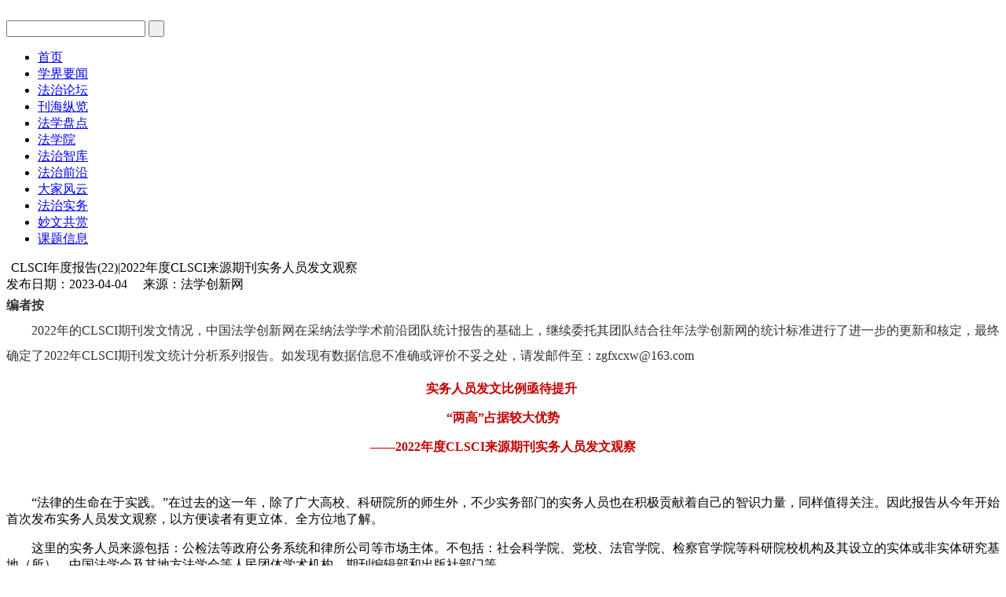

--- FILE ---
content_type: text/html
request_url: http://www.fxcxw.org.cn/html/12/2023-04/content-25360.html
body_size: 5121
content:
<!DOCTYPE HTML>
<html lang="zh-cn"><head>
    <meta http-equiv="Content-Type" content="text/html;charset=gbk"/>
	<meta http-equiv="X-UA-Compatible" content="IE=edge,chrome=1">
	<META name="Keywords" content="中国法学创新网,教学,教育,科研,创新">
	<META name="Description" content="中国法学创新网，中国法学创新网是中国法学创新讲坛的官方网站，致力于法学思想推陈出新，打造法律人的精神家园。下设创新文选、热点聚焦、刊海纵览、讲座集萃、阅读传奇、名家访谈、新秀100、星闻轶事、妙文共赏、等多个栏目  中国法学创新网搜索关键词有：中国法学创新网 中国法学创新网已收录在hao123网站百科当中， 已被hao123网址导航教育/其他收录。">
    <title>CLSCI年度报告(22)|2022年度CLSCI来源期刊实务人员发文观察-法学盘点-中国法学创新网</title>
	<script src="/bootstrap-3.3.5-dist/js/jquery.min.js"></script>
	<script src="/inc/common.js?v=12"></script>
	<link href="/inc/default.css?v=14" rel="stylesheet">
	<link rel="shortcut icon" href="/favicon.ico">
<script>
isMobile();
</script>
</head>
<body>

<div id="topheader_bg">
	<div id="topheader">
		<div class="w">
			<div class="hl">
				<a href="/" class="h1_log_font"><img src="/images/logo.gif?v=6" alt="" title=""></a>
			</div>
			<div class="hr">
				<div class="tgmail"><div class="tgmdiv"></div></div>
				<div class="tglr"><div class="tglogin"></div><div class="tgregist"></div></div>
			
				<form action="/dyna/search.php" id="searchfrm" method="post" target="_self" onsubmit="return fnSearchKws()">
				<input type="text" name="keyword" id="keyword" class="hrtxt" >
				<input type="submit" name="subbtn" class="hrbtn" value=" ">
				</form>
				<script type="text/javascript">
				function fnSearchKws()
				{
					var keywordStr=$.trim($("#keyword").val());
					if(keywordStr==""){alert("请输入查询关键字");$("#keyword").focus();return false};
					if(!keywordStr.match( /^[\u4E00-\u9FA5]{2,}$/)){
						alert("请输入2个以上查询关键字");$("#keyword").focus();return false;
					}
				}
				</script>
					
				<div class="tgwbqq"><div class="tgwb"></div><div class="tgqq"><div class="tgqqdiv"></div></div></div>
			</div>
			<div class="hrbm">

				<!--menu begin-->
				<ul id="jsddm">
					<li class="m mword3 mhome"><a cid='0' href="/" class="white14">首页</a></li>
					<li class="m"><a cid='68' href="/html/68/" class="white14">学界要闻</a></li>
					<li class="m"><a cid='146' href="/html/146/" class="white14">法治论坛</a></li>
					<li class="m"><a cid='4' href="/html/4/" class="white14">刊海纵览</a></li>
					<li class="m"><a cid='12' href="/html/12/" class="white14">法学盘点</a></li>
					<li class="m mword3"><a cid='147' href="/html/147/" class="white14">法学院</a></li>
					<li class="m"><a cid='105' href="/html/105/" class="white14">法治智库</a></li>
					<li class="m"><a cid='135' href="/html/135/" class="white14">法治前沿</a></li>
					<li class="m"><a cid='136' href="/html/136/" class="white14">大家风云</a></li>
					<li class="m"><a cid='145' href="/html/145/" class="white14">法治实务</a></li>
					<li class="m"><a cid='76' href="/html/76/" class="white14">妙文共赏</a></li>
					<li class="m"><a cid='9' href="/html/9/" class="white14">课题信息</a></li>
				</ul>
				<div class="clear"></div>
				<input type="hidden" name="menuPid" id="menuPid" value="2">
				<!--menu end-->

			</div>
			<div class="topflow"></div>
		</div>
	</div>
	<div id="leftscroll" class="w">
		<div id="demo"><table align="left" cellpadding="0" cellspace="0" border="0"><tr><td id="demo1" valign="top"></td><td id=demo2 valign=top></td></tr></table></div>
		<script>assignLeftScroll();</script>
	</div>
</div>
<div id="bodydivList">
	<div class="w">
		<div class="bannerSmall"></div>
		<div class="bb">

				<div class="list_content">
					
					<div class="dtl">CLSCI年度报告(22)|2022年度CLSCI来源期刊实务人员发文观察</div>
					
					<div class="dtltime">发布日期：2023-04-04 　来源：法学创新网  </div>
					
					<div class="content"><p style="margin-top: 0px; margin-bottom: 0px; padding-top: 0px; padding-right: 0px; padding-left: 0px; font-size: medium; white-space: normal; color: rgb(51, 51, 51); line-height: 32px; font-family: SimSun; background-color: rgb(255, 255, 255); text-align: justify;"><strong>编者按</strong></p><p style="margin-top: 0px; margin-bottom: 0px; padding-top: 0px; padding-right: 0px; padding-left: 0px; font-size: medium; white-space: normal; color: rgb(51, 51, 51); line-height: 32px; font-family: SimSun; background-color: rgb(255, 255, 255); text-align: justify;">　　2022年的CLSCI期刊发文情况，中国法学创新网在采纳法学学术前沿团队统计报告的基础上，继续委托其团队结合往年法学创新网的统计标准进行了进一步的更新和核定，最终确定了2022年CLSCI期刊发文统计分析系列报告。如发现有数据信息不准确或评价不妥之处，请发邮件至：zgfxcxw@163.com&#160;</p><p style="white-space: normal; text-align: center;"><span style="color: rgb(192, 0, 0);"><strong>实务人员发文比例亟待提升&#160;</strong></span></p><p style="white-space: normal; text-align: center;"><span style="color: rgb(192, 0, 0);"><strong>“两高”占据较大优势</strong></span></p><p style="white-space: normal; text-align: center;"><span style="color: rgb(192, 0, 0);"><strong>——2022年度CLSCI来源期刊实务人员发文观察</strong></span></p><p style="white-space: normal;"><br/></p><p style="white-space: normal; text-align: justify;"><span style="color: rgb(51, 51, 51); font-family: SimSun; font-size: medium; background-color: rgb(255, 255, 255);">　　</span>“法律的生命在于实践。”在过去的这一年，除了广大高校、科研院所的师生外，不少实务部门的实务人员也在积极贡献着自己的智识力量，同样值得关注。因此报告从今年开始首次发布实务人员发文观察，以方便读者有更立体、全方位地了解。</p><p style="white-space: normal; text-align: justify;"><span style="color: rgb(51, 51, 51); font-family: SimSun; font-size: medium; background-color: rgb(255, 255, 255);">　　</span>这里的实务人员来源包括：公检法等政府公务系统和律所公司等市场主体。不包括：社会科学院、党校、法官学院、检察官学院等科研院校机构及其设立的实体或非实体研究基地（所），中国法学会及其地方法学会等人民团体学术机构，期刊编辑部和出版社部门等 。</p><p style="white-space: normal; text-align: justify;"><span style="color: rgb(51, 51, 51); font-family: SimSun; font-size: medium; background-color: rgb(255, 255, 255);">　　</span>为充分展现全貌全情，故不区分是否为第一作者、第一署名单位，统一列出，以供参考。</p><p style="white-space: normal; text-align: justify;"><span style="color: rgb(51, 51, 51); font-family: SimSun; font-size: medium; background-color: rgb(255, 255, 255);">　　</span>据此，本年度实务人员发文共计40篇，约占全年发文总数的2.15%（40/1861）。</p><p style="white-space: normal; text-align: justify;"><span style="color: rgb(51, 51, 51); font-family: SimSun; font-size: medium; background-color: rgb(255, 255, 255);">　　</span><strong>一、根据法学学科领域划分观察</strong></p><p style="white-space: normal; text-align: justify;"><span style="color: rgb(51, 51, 51); font-family: SimSun; font-size: medium; background-color: rgb(255, 255, 255);">　　</span>2022年度全年CLSCI来源期刊共刊发论文1861篇，实务人员发文共计40篇。其中刑法学288篇，实务人员发文13篇；民法学281篇，实务人员发文0篇；法理学236篇，实务人员发文4篇；刑事诉讼法学190篇，实务人员发文10篇；行政法学159篇，实务人员发文3篇；经济法学122篇，实务人员发文5篇；商法学96篇，实务人员发文4篇；国际法学87篇，实务人员发文1篇；宪法学84篇，实务人员发文0篇；民事诉讼法学74篇，实务人员发文0篇；环境法学74篇，实务人员发文0篇；法律史71篇，实务人员发文0篇；知识产权法学70篇，实务人员发文0篇；社会法学29篇，实务人员发文0篇。</p><p style="white-space: normal; text-align: justify;"><span style="color: rgb(51, 51, 51); font-family: SimSun; font-size: medium; background-color: rgb(255, 255, 255);">　　</span>按照数量多少排序，刑法学13篇、刑事诉讼法学10篇、经济法学5篇、法理学4篇、商法学4篇、行政法学3篇、国际法学1篇、法律史、宪法学、民法学、民事诉讼法学、环境法学、知识产权法学、社会法学0篇。</p><p style="white-space: normal; text-align: justify;"><img src="http://www.fxcxw.org.cn/data/upload/image/2023/0404/1680582015573438.jpg" title="1680582015573438.jpg" alt="1.jpg"/><br/><img src="http://www.fxcxw.org.cn/data/upload/image/2023/0404/1680582033594517.jpg" title="1680582033594517.jpg" alt="2.jpg"/><br/><img src="http://www.fxcxw.org.cn/data/upload/image/2023/0404/1680582051134593.jpg" title="1680582051134593.jpg" alt="3.jpg"/><br/><img src="http://www.fxcxw.org.cn/data/upload/image/2023/0404/1680582074553318.jpg" title="1680582074553318.jpg" alt="4.jpg"/><br/><img src="http://www.fxcxw.org.cn/data/upload/image/2023/0404/1680582094848065.jpg" title="1680582094848065.jpg" alt="5.jpg"/><br/></p><p style="white-space: normal; text-align: justify;"><strong><span style="color: rgb(51, 51, 51); font-family: SimSun; font-size: medium; background-color: rgb(255, 255, 255);">　　</span>二、根据来源期刊划分观察</strong></p><p style="white-space: normal; text-align: justify;"><span style="color: rgb(51, 51, 51); font-family: SimSun; font-size: medium; background-color: rgb(255, 255, 255);">　　</span>除中国社会科学、法学研究、环球法律评论、现代法学、华东政法大学学报、法商研究、法学论坛等7个期刊无实务人员发文外，其他CLSCI来源期刊均刊发了实务人员论文。</p><p style="white-space: normal; text-align: justify;"><img src="http://www.fxcxw.org.cn/data/upload/image/2023/0404/1680582140638783.jpg" title="1680582140638783.jpg" alt="6.jpg"/><br/></p><p style="white-space: normal; text-align: justify;"><span style="color: rgb(51, 51, 51); font-family: SimSun; font-size: medium; background-color: rgb(255, 255, 255);">　　</span><strong>三、根据作者单位来源划分观察</strong></p><p style="white-space: normal; text-align: justify;"><span style="color: rgb(51, 51, 51); font-family: SimSun; font-size: medium; background-color: rgb(255, 255, 255);">　　</span>本年度实务人员发文共计40篇，其构成来源为：</p><p style="white-space: normal; text-align: justify;"><span style="color: rgb(51, 51, 51); font-family: SimSun; font-size: medium; background-color: rgb(255, 255, 255);">　　</span>1.<span style="white-space: pre;"></span>检察院系统：共计15篇。其中，最高人民检察院8篇，各地方检察院7篇；</p><p style="white-space: normal; text-align: justify;"><span style="color: rgb(51, 51, 51); font-family: SimSun; font-size: medium; background-color: rgb(255, 255, 255);">　　</span>2.<span style="white-space: pre;"></span>法院系统：共计11篇。其中，最高人民法院4篇，浙江省高级人民法院2篇，其他各地方法院5篇；</p><p style="white-space: normal; text-align: justify;"><span style="color: rgb(51, 51, 51); font-family: SimSun; font-size: medium; background-color: rgb(255, 255, 255);">　　</span>3.<span style="white-space: pre;"></span>中国共产党的机构和中国人大系统：共计7篇。其中，中共中央政治局与全国人大5篇，各地方人大2篇；</p><p style="white-space: normal; text-align: justify;"><span style="color: rgb(51, 51, 51); font-family: SimSun; font-size: medium; background-color: rgb(255, 255, 255);">　　</span>4.<span style="white-space: pre;"></span>公司共计3篇；</p><p style="white-space: normal; text-align: justify;"><span style="color: rgb(51, 51, 51); font-family: SimSun; font-size: medium; background-color: rgb(255, 255, 255);">　　</span>5.<span style="white-space: pre;"></span>政府机构共计2篇；</p><p style="white-space: normal; text-align: justify;"><span style="color: rgb(51, 51, 51); font-family: SimSun; font-size: medium; background-color: rgb(255, 255, 255);">　　</span>6.<span style="white-space: pre;"></span>律所共计2篇。</p><p style="white-space: normal; text-align: justify;"><span style="color: rgb(51, 51, 51); font-family: SimSun; font-size: medium; background-color: rgb(255, 255, 255);">　　</span>详见下表。</p><p style="white-space: normal; text-align: justify;"><img src="http://www.fxcxw.org.cn/data/upload/image/2023/0404/1680582215541337.jpg" title="1680582215541337.jpg" alt="7.jpg"/><br/><img src="http://www.fxcxw.org.cn/data/upload/image/2023/0404/1680582228970424.jpg" title="1680582228970424.jpg" alt="8.jpg"/><br/><img src="http://www.fxcxw.org.cn/data/upload/image/2023/0404/1680582246578653.jpg" title="1680582246578653.jpg" alt="9.jpg"/><br/><img src="http://www.fxcxw.org.cn/data/upload/image/2023/0404/1680582258573529.jpg" title="1680582258573529.jpg" alt="10.jpg"/><br/><img src="http://www.fxcxw.org.cn/data/upload/image/2023/0404/1680582426209137.jpg" title="1680582426209137.jpg" alt="11.jpg"/><br/></p><p style="white-space: normal; text-align: justify;"><span style="color: rgb(51, 51, 51); font-family: SimSun; font-size: medium; background-color: rgb(255, 255, 255);">　　</span><strong>五、观察与总结</strong></p><p style="white-space: normal; text-align: justify;"><span style="color: rgb(51, 51, 51); font-family: SimSun; font-size: medium; background-color: rgb(255, 255, 255);">　　</span>从整体来看，2022年实务人员发文的部门基本全面覆盖了检察院系统、法院系统、中国共产党的机构和中国人大系统、政府机构以及公司和律所，各类型的实务部门均有贡献。但仍存在三点有待进一步发展完善的空间。第一，实务人员的发文数量占发文总数的比例仍然较小，并且主要集中在检、法系统尤其是“两高”。这虽然与我国检、法系统的层级分工有关，但身处法治实践一线的基层法律工作者，直面广阔且生动的法治实践，具有为深化面向本土实践的法学研究作出更大贡献的潜力。第二，实务人员发文的学科领域主要集中在刑法、刑事诉讼法、经济法、商法、行政法等领域，7个二级学科门类并无实务人员发文。不仅是在法律史这样的理论法学或者社会法学这样数量较少的学科，而且在实践中具有极其重要地位、发文数量较多的民法学中，也没有实务人员发文。因此，鼓励和推动实务人员在各个二级学科为法学研究作出贡献尤为重要。第三，在实务人员发文中，体现法学教育工作者和法律实务工作者的合作文章比例仍然较小。2013年7月，教育部、中央政法委、最高法、最高检、公安部、司法部联合印发《关于实施高等学校与法律实务部门人员互聘“双千计划”的通知》（以下简称“《双千计划》”）。《双千计划》的重要目的之一，就在于通过双向循环的制度设计实现法学理论和法律实务的深入对接。2018年10月，教育部、中央政法委公布了《关于实施卓越法治人才教育培养计划2.0的意见》，以进一步推动法律实务工作者和法学教育工作者的合作。目前来看，法学教育工作者和法律实务工作者的实质合作仍然有待提升。</p><p style="white-space: normal; text-align: justify;"><span style="color: rgb(51, 51, 51); font-family: SimSun; font-size: medium; background-color: rgb(255, 255, 255);">　　</span>此外，在23个CLSCI来源期刊中，《中国刑事法杂志》《法学评论》《法学杂志》《政治与法律》《东方法学》刊发了相对较多的实务人员发文，对实践经验转化、指导理论发展发挥重要作用。尤其是最高人民检察院检察理论研究所主办的《中国刑事法杂志》，在全部61篇发文中有9篇来自于实务人员，发挥了突出贡献。此外有11个CLSCI来源期刊也均有1-2篇实务人员发文，有7个CLSCI来源期刊未刊发实务人员论文。我们期待着未来更多期刊向实务人员展开怀抱。</p><p><br/></p></div>
					<div class="dtbj">责任编辑：郝魁府</div>
					<div class="summary" style="text-align:center;">本站系非盈利性学术网站，所有文章均为学术研究用途，如有任何权利问题请与我们联系。</div>
					
					<div class="dfidrelative"></div>
				</div>
			
			<div class="c"></div>
		</div>
	</div>
</div>
<div id="footer">
	<div class="w footercenter">
	<p><a href="https://beian.miit.gov.cn/" style="font-size:16px" target="_blank">京ICP备12043066号-3</a>  京公网安备11010202007677  《互联网新闻信息服务许可证》</p>
	<p>copyright 2025 www.mzyfz.com All Rights Reserved.  本网律师顾问：北京岳成律师事务所</p>
	</div>
</div>
	
<div id="goTop" style="display: block;"><div class="goTop" title="返回顶部">^</div></div>

<script>
assignCC(25360);
assignMenuStyleFromUrlCid();

var _hmt = _hmt || [];
(function() {
  var hm = document.createElement("script");
  hm.src = "https://hm.baidu.com/hm.js?5d98398636bdbe2f2587434dcb947378";
  var s = document.getElementsByTagName("script")[0]; 
  s.parentNode.insertBefore(hm, s);
})();
</script>

</body>
</html>
